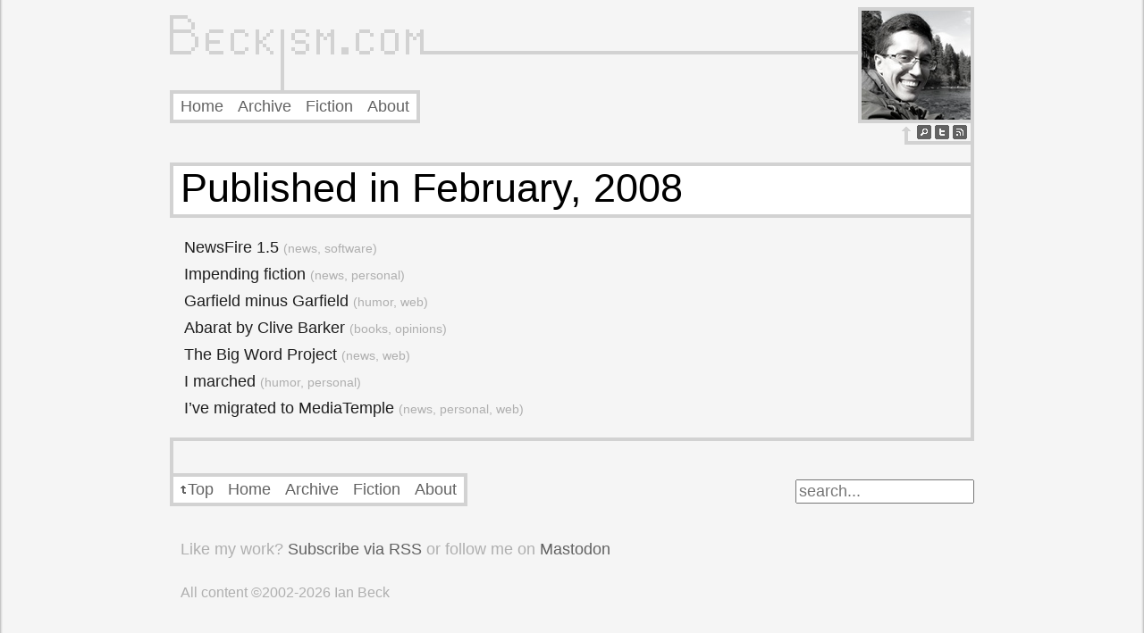

--- FILE ---
content_type: text/css
request_url: https://beckism.com/wp-content/themes/beckism_v45/style.css
body_size: 3241
content:
/*
Theme Name: Beckism.com Site Theme
Theme URI: http://beckism.com/
Description: New! Improved! Very few images!
Version: 4.5
Author: One Crayon
Author URI: http://onecrayon.com/

Coded with Espresso
http://www.macrabbit.com/espresso
*/
/* @group Reset */
/*
Modified Eric Meyer reset for HTML 5
Source: http://html5doctor.com/html-5-reset-stylesheet/
*/
html, body, div, span, object, iframe, h1, h2, h3, h4, h5, h6, p, blockquote, pre, abbr, address, cite, code, del, dfn, em, img, ins, kbd, q, samp, small, strong, sub, sup, var, b, i, dl, dt, dd, ol, ul, li, fieldset, form, label, legend, table, caption, tbody, tfoot, thead, tr, th, td, article, aside, dialog, figure, footer, header, hgroup, menu, nav, section, time, mark, audio, video {
	margin: 0;
	padding: 0;
	border: 0;
	outline: 0;
	font-size: 100%;
	vertical-align: baseline;
	background: transparent;
}
article, aside, dialog, figure, footer, header, hgroup, nav, section {
	display: block;
}
nav ul {
	list-style: none;
}
blockquote, q {
	quotes: none;
}
blockquote:before, blockquote:after, q:before, q:after {
	content: '';
	content: none;
}
table {
	border-collapse: collapse;
	border-spacing: 0;
}
/* @end */
/* @group Elements */
html {
	background-color: #f5f5f5;
}
body {
	font: 62.5%/1 "Gill Sans", Verdana, sans-serif;
	text-align: center;
	color: #1e1e1e;
	background: url(images/page-shadow-left.png) repeat-y left, url(images/page-shadow-right.png) repeat-y right;
	min-width: 632px;
	padding-bottom: 15px;
}
h1, h2, h3, h4, h5, h6 {
	margin: 0 0 18px;
	font-weight: normal;
	color: #000000;
}
h1 {
	font-size: 4.5em;
	line-height: 1.1111;
	margin-bottom: 24px;
}
h2, h3, h4, h5, h6 {
	font-size: 3.6em;
	line-height: 1.1667;
	margin-top: 36px;
}
h3, h4, h5, h6 {
	font-size: 2.4em;
	line-height: 1.75;
	font-weight: bold;
	margin: 0 0 6px;
}
h4 {
	font-style: italic;
}
h5 {
	font-weight: normal;
	font-style: italic;
}
h6 {
	font-weight: normal;
}
pre, code, kbd, samp, tt {
	font-family: monospace, monospace;
	font-size: 1em;
}
p, ul, ol, dl, td, pre {
	font-size: 1.8em;
	line-height: 1.4444;
	margin: 0 0 24px;
}
p p, ul p, ol p, dl p, td p, pre p, p ul, ul ul, ol ul, dl ul, td ul, pre ul, p ol, ul ol, ol ol, dl ol, td ol, pre ol, p dl, ul dl, ol dl, dl dl, td dl, pre dl, p td, ul td, ol td, dl td, td td, pre td, p pre, ul pre, ol pre, dl pre, td pre, pre pre {
	font-size: 1em;
}
p code, ul code, ol code, dl code, td code, pre code {
	font-size: .7778em;
	background: #ededed;
	padding: 2px 1px;
}
li pre code {
	display: block;
}
code, pre, kbd, samp, tt {
	font-family: Consolas, Monaco, monospace;
}
ul ul, ol ul, ul ol, ol ol {
	padding-left: 20px;
}
ul {
	list-style-type: disc;
}
ul ul {
	list-style-type: circle;
}
ol {
	list-style-type: decimal;
}
a:link, a:visited {
	color: #0a82c2;
	text-decoration: none;
}
a:hover, a:active {
	text-decoration: underline;
}
em, i {
	font-style: italic;
}
strong, b {
	font-weight: bold;
}
blockquote {
	border-left: 4px solid #d2d2d2;
	padding: 0 0 0 8px;
	margin: 0 0 0 -12px;
}
blockquote blockquote {
	margin: 0;
}
/* @end */
/* @group Classes */
.left {
	float: left;
}
.right {
	float: right;
}
img.left {
	margin: 0 18px 18px 0;
}
img.right {
	margin: 0 0 18px 18px;
}
.center {
	text-align: center;
}
.clear {
	clear: both;
}
.error h1, .error h2, .error h3, .error h4, .error h5, .error h6 {
	color: #773322;
}
p.error, ul.error {
	color: #773322;
	font-weight: bold;
}
.caption {
	font-size: 1.4em;
	line-height: 1.857;
	color: #afafaf;
	text-align: center;
}
.musicbox {
	font: 1.4em/1.857 "Gill Sans", Helvetica, sans-serif;
	margin: 0 0 18px 18px;
	padding: 12px;
	text-align: center;
	float: right;
	background: #ededed;
	border: 1px solid #d2d2d2;
	border-right: none;
}
.dirt_location {
	font-style: italic;
	color: #afafaf;
	margin: 0 0 6px;
}
.standout {
	font-weight: bold;
	font-size: 1.2222em;
}
.jamendo_albumcomment {
	font-size: 1.4em;
	line-height: 1.4444;
}
.toplink {
	padding-left: 8px;
	background: url(images/icon-to-top.png) no-repeat left center;
}
/* @end */
/* @group Layout */
.cleared, #header nav, #social-links ul, #content, #pagenav, .post, div.error, .section, #footer {
	zoom: 1;
}
.cleared:after, #header nav:after, #social-links ul:after, #content:after, #pagenav:after, .post:after, div.error:after, .section:after, #footer:after {
	content: ".";
	display: block;
	height: 0;
	clear: both;
	visibility: hidden;
}
#page {
	max-width: 900px;
	min-width: 584px;
	padding: 0 24px;
	margin: 0 auto;
	text-align: left;
}
#header {
	color: #afafaf;
	padding: 12px 0 0;
	position: relative;
}
#header a:link, #header a:visited {
	color: #626262;
}
#header img {
	vertical-align: bottom;
}
#header .title {
	border-bottom: 4px solid #d2d2d2;
}
#header .title h1 {
	position: relative;
	bottom: -4px;
	margin: 0;
	line-height: 1;
}
#header nav {
	padding-top: 40px;
	background: url(images/downward-border.png) repeat-y 124px;
}
#header #social {
	position: absolute;
	top: 8px;
	right: 0px;
	width: 130px;
}
#header #self-portrait {
	border: 4px solid #d2d2d2;
	float: right;
}
#header #social-links {
	float: right;
	background: url('images/up-arrow.png') no-repeat left bottom;
	padding: 0 0 0 10px;
}
#header #social-links ul {
	border-right: 4px solid #d2d2d2;
	border-bottom: 4px solid #d2d2d2;
	list-style-type: none;
	padding: 0 2px 0 5px;
	margin: 0;
	font-size: 1.6em;
	line-height: 1;
}
#header #social-links li {
	float: left;
}
#header #social-links a {
	display: block;
	padding: 2px;
}
#header #social-links .search:hover img, #header #social-links .search:active img {
	background-color: #d2ffa1;
}
#header #social-links .twitter:hover img, #header #social-links .twitter:active img {
	background-color: #9edafa;
}
#header #social-links .rss:hover img, #header #social-links .rss:hover img {
	background-color: #ffcca1;
}
#header #social-links img {
	display: block;
}
#header nav ul, #footer nav ul {
	float: left;
	border: 4px solid #d2d2d2;
	background: #ffffff;
	padding: 5px 8px 6px;
	margin: 0;
	line-height: 1;
}
#header nav li, #footer nav li {
	float: left;
	margin: 0 0 0 16px;
}
#header nav li:first-child, #footer nav li:first-child {
	margin: 0;
}
#content {
	clear: both;
	border-right: 4px solid #d2d2d2;
	border-bottom: 4px solid #d2d2d2;
	padding-top: 44px;
}
#content .post h1, #content div.error h1, #content .section h1 {
	background: #ffffff;
	border: 4px solid #d2d2d2;
	border-right: none;
	padding: 0 8px 5px;
}
#content .post h1 a:link, #content div.error h1 a:link, #content .section h1 a:link, #content .post h1 a:visited, #content div.error h1 a:visited, #content .section h1 a:visited {
	color: #000000;
}
#content .post .entry, #content div.error .entry, #content .section .entry, #content .post .excerpt, #content div.error .excerpt, #content .section .excerpt {
	padding: 0 0 0 12px;
}
#content .post .entry  > p, #content div.error .entry  > p, #content .section .entry  > p, #content .post .excerpt  > p, #content div.error .excerpt  > p, #content .section .excerpt  > p, #content .post .entry  > ul, #content div.error .entry  > ul, #content .section .entry  > ul, #content .post .excerpt  > ul, #content div.error .excerpt  > ul, #content .section .excerpt  > ul, #content .post .entry  > ol, #content div.error .entry  > ol, #content .section .entry  > ol, #content .post .excerpt  > ol, #content div.error .excerpt  > ol, #content .section .excerpt  > ol, #content .post .entry  > blockquote, #content div.error .entry  > blockquote, #content .section .entry  > blockquote, #content .post .excerpt  > blockquote, #content div.error .excerpt  > blockquote, #content .section .excerpt  > blockquote, #content .post .entry  > div, #content div.error .entry  > div, #content .section .entry  > div, #content .post .excerpt  > div, #content div.error .excerpt  > div, #content .section .excerpt  > div {
	width: 550px;
}
#content .post .entry  > .musicbox, #content div.error .entry  > .musicbox, #content .section .entry  > .musicbox, #content .post .excerpt  > .musicbox, #content div.error .excerpt  > .musicbox, #content .section .excerpt  > .musicbox {
	width: 17em;
}
#content .post .entry  > .series_toc, #content div.error .entry  > .series_toc, #content .section .entry  > .series_toc, #content .post .excerpt  > .series_toc, #content div.error .excerpt  > .series_toc, #content .section .excerpt  > .series_toc {
	width: 175px;
}
#content .post .entry  > pre code, #content div.error .entry  > pre code, #content .section .entry  > pre code, #content .post .excerpt  > pre code, #content div.error .excerpt  > pre code, #content .section .excerpt  > pre code, #content .post .entry  > code pre, #content div.error .entry  > code pre, #content .section .entry  > code pre, #content .post .excerpt  > code pre, #content div.error .excerpt  > code pre, #content .section .excerpt  > code pre {
	display: block;
	width: 100%;
	-webkit-box-sizing: border-box;
	-moz-box-sizing: border-box;
	box-sizing: border-box;
	padding: 3px 24px 3px 3px;
	background: #ededed;
	border: 2px solid #d2d2d2;
	border-right: none;
	overflow: auto;
}
#content .post .metadata, #content div.error .metadata, #content .section .metadata {
	color: #afafaf;
	padding: 0 12px 6px 12px;
	margin: 0 0 36px;
}
#content .post .metadata a:link, #content div.error .metadata a:link, #content .section .metadata a:link, #content .post .metadata a:visited, #content div.error .metadata a:visited, #content .section .metadata a:visited {
	color: #626262;
}
#content .page {
	padding-bottom: 36px;
}
#content .fiction h1:after {
	content: "\2190  (fiction)";
	display: inline-block;
	font-size: .3333em;
	line-height: 1;
	color: #afafaf;
	margin: 0 0 0 6px;
	padding: 3px 6px;
}
#content .section.column {
	width: 450px;
	float: left;
}
#content .section.column.last {
	width: 449px;
}
#content div.error {
	padding-bottom: 36px;
}
#content .series_toc {
	float: right;
	font-size: 77.78%;
	background: #ededed;
	border: 1px solid #d2d2d2;
	border-right: none;
	padding: 12px;
	color: #afafaf;
}
#content .series_toc a:link, #content .series_toc a:visited {
	color: #626262;
}
#content .series_toc ol {
	margin: 0;
	padding: 0 0 0 25px;
}
#content .series_toc h2 {
	margin-top: 0;
	margin-bottom: 6px;
}
#pagenav {
	border-left: 4px solid #d2d2d2;
	font-size: 1.8em;
	line-height: 1;
}
#pagenav a:link, #pagenav a:visited {
	color: #626262;
}
#pagenav .prev, #pagenav .next {
	padding: 31px 16px 0;
	-webkit-box-sizing: border-box;
	-moz-box-sizing: border-box;
	box-sizing: border-box;
	max-width: 50%;
}
#pagenav .prev {
	float: left;
	text-align: left;
	background: url('images/footer-arrow-left.png') no-repeat left 37px;
}
#pagenav .next {
	float: right;
	text-align: right;
	background: url('images/footer-arrow-right.png') no-repeat right top;
	padding-right: 20px;
}
#footer {
	color: #afafaf;
}
#footer a:link, #footer a:visited {
	color: #626262;
}
#footer nav {
	padding: 36px 0 0;
	border-left: 4px solid #d2d2d2;
	margin-bottom: 36px;
	float: left;
}
#footer nav ul {
	position: relative;
	left: -4px;
}
#footer .follow {
	clear: both;
	padding: 0 0 0 12px;
}
#footer .copyright {
	font-size: 1.6em;
	line-height: 1.5;
	margin: 0;
	padding: 0 0 18px 12px;
}
#search {
	float: right;
	padding-top: 43px;
}
#search input {
	font-size: 1.8em;
	line-height: 1.4444;
	font-family: "Gill Sans", Verdana, sans-serif;
	width: 200px;
}
/* @end */
/* @group Page Specific */
ol.archives {
	list-style-type: none;
	padding: 0 0 0 16px;
	line-height: 1;
}
ol.archives h2 {
	font-size: .7778em;
	line-height: 1;
	text-transform: uppercase;
	color: #afafaf;
	margin: 24px 0 12px;
}
ol.archives ol {
	list-style-type: none;
	padding: 0;
	margin: 0 0 18px;
	line-height: 1;
}
ol.archives ol li {
	margin-bottom: 12px;
}
ol.archives li {
	margin-bottom: 12px;
}
ol.archives a:link, ol.archives a:visited {
	color: #1e1e1e;
}
ol.archives .tags {
	font-size: .7778em;
	color: #afafaf;
}
ol.archives .tags a {
	font-weight: normal;
}
ol.archives .tags a:link, ol.archives .tags a:visited {
	color: #afafaf;
}
#comments, #respond {
	padding: 36px 0 0;
	border-left: 4px solid #d2d2d2;
}
#comments h1, #respond h1, #comments h3, #respond h3 {
	margin-bottom: 6px;
	padding-left: 16px;
	background: url('images/footer-arrow-left.png') no-repeat left 22px;
}
#commentjump {
	padding-left: 16px;
	margin-bottom: 12px;
}
.commentblock {
	width: 550px;
}
.commentlist {
	list-style-type: none;
	padding: 0;
	margin: 0;
	font-size: 1.6em;
}
.commentlist .comment {
	margin: 0 0 12px;
}
.commentlist p, .commentlist pre {
	margin: 0 0 12px;
}
.commentlist .comment-author {
	color: #afafaf;
	margin: 0;
	padding: 0 16px 3px;
	font-style: italic;
}
.commentlist .comment-author a:link, .commentlist .comment-author a:visited {
	color: #626262;
}
.commentlist .comment-body {
	overflow: auto;
	border: 4px solid #d2d2d2;
	border-left: none;
	background-color: #ededed;
	padding: 8px 12px 0 16px;
}
.commentlist .bypostauthor > .comment-body {
	background-color: #ffffff;
}
.commentlist .comment-meta {
	text-align: right;
	font-size: .875em;
	position: relative;
	z-index: 10;
}
.commentlist .comment-meta p {
	margin: 0;
	padding: 3px 8px 0;
	color: #afafaf;
}
.commentlist .comment-meta p a:link, .commentlist .comment-meta p a:visited {
	color: #626262;
}
.commentlist .children {
	list-style-type: none;
	position: relative;
	top: -23px;
	margin: 0 0 -23px;
	padding: 0 0 1px 16px;
}
.commentlist .children .comment {
	margin-bottom: 0;
}
.commentlist .children .comment-author, .commentlist .children .comment-body {
	border-left: 4px solid #d2d2d2;
}
.commentlist .children .comment-author {
	padding-top: 22px;
}
#respond {
	padding: 24px 0;
	max-width: 550px;
}
#respond h3 {
	font-size: 4.5em;
	line-height: 1.1111;
	font-weight: normal;
}
#respond .logged-in-as {
	margin-bottom: 12px;
}
#commentform {
	padding: 0 0 0 16px;
}
#commentform label {
	color: #afafaf;
	display: block;
	font-size: 1.4em;
	line-height: 1.4444;
}
#commentform p label {
	font-size: .7778em;
	display: inline;
}
#commentform input {
	font-size: 1.8em;
	margin: 0 0 6px;
	width: 225px;
}
#commentform textarea {
	font-size: 1.8em;
	margin: 0 0 6px;
	width: 100%;
	height: 10em;
	-webkit-box-sizing: border-box;
	-moz-box-sizing: border-box;
	box-sizing: border-box;
}
#commentform .form-submit, #commentform .subscribe-to-comments {
	margin-bottom: 0;
}
#commentform .form-submit input, #commentform .subscribe-to-comments input {
	width: auto;
	font-size: 1em;
}
.commentlist #commentform label, .commentlist #commentform p label {
	font-size: .875em;
}
.commentlist #commentform input, .commentlist #commentform textarea {
	font-size: 1.125em;
}
.commentlist #commentform .form-submit input, .commentlist #commentform .subscribe-to-comments input {
	font-size: 1em;
}
.commentlist #respond {
	margin: 0 0 -12px 16px;
	padding-bottom: 0;
	position: relative;
	top: -35px;
}
.commentlist #respond h3 {
	font-size: 2.8125em;
}
.commentlist #respond small {
	display: block;
	padding-left: 16px;
	margin: 0 0 12px;
}
/* @end */
/* @group Media-specific */
@media only screen and (max-device-width: 480px) {
	#page {
		width: 584px;
	}
	#search {
		padding-top: 35px;
	}
	.commentlist #respond {
		top: -45px;
		margin-bottom: -22px;
	}
	.commentlist .children {
		top: -33px;
		margin-bottom: -33px;
	}
}
/* @end */